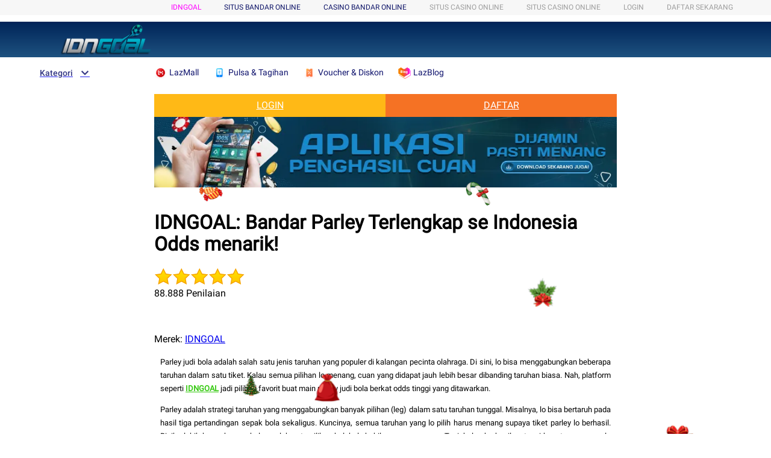

--- FILE ---
content_type: text/html;charset=UTF-8
request_url: https://member.lazada.sg/user/api/getCsrfToken
body_size: 153
content:


<a id="a-link" href="https://g.alicdn.com/sd/punish/waf_block.html?wh_ttid=pc&qrcode=cM8tss94q-W-Ere6XjJR7Q|aXABMw|wlUzrg_0|AAANRw&uuid=70cf2db2cf78abe5be12b7ba5e3251ed&origin=https%3A%2F%2Fmember.lazada.sg%3A443%2Fuser%2Fapi%2FgetCsrfToken"></a>
<script>
  document.getElementById("a-link").click();

  window._config_ = {
    "action": "block",
    "url": "https://g.alicdn.com/sd/punish/block_h5.html?wh_ttid=pc&qrcode=cM8tss94q-W-Ere6XjJR7Q|aXABMw|wlUzrg_0|AAANRw&uuid=70cf2db2cf78abe5be12b7ba5e3251ed&origin=https%3A%2F%2Fmember.lazada.sg%3A443%2Fuser%2Fapi%2FgetCsrfToken"
  };
</script>
<!--rgv587_flag:sm-->

--- FILE ---
content_type: text/html;charset=UTF-8
request_url: https://member.lazada.sg/user/api/getCsrfToken
body_size: -27
content:


<a id="a-link" href="https://g.alicdn.com/sd/punish/waf_block.html?wh_ttid=pc&qrcode=hfb9vuU0GJO9AT-HfcE1UQ|aXABMw|wlUzrg_0|AAANRw&uuid=85f6fdbee5341893bd013f877dc13551&origin=https%3A%2F%2Fmember.lazada.sg%3A443%2Fuser%2Fapi%2FgetCsrfToken"></a>
<script>
  document.getElementById("a-link").click();

  window._config_ = {
    "action": "block",
    "url": "https://g.alicdn.com/sd/punish/block_h5.html?wh_ttid=pc&qrcode=hfb9vuU0GJO9AT-HfcE1UQ|aXABMw|wlUzrg_0|AAANRw&uuid=85f6fdbee5341893bd013f877dc13551&origin=https%3A%2F%2Fmember.lazada.sg%3A443%2Fuser%2Fapi%2FgetCsrfToken"
  };
</script>
<!--rgv587_flag:sm-->